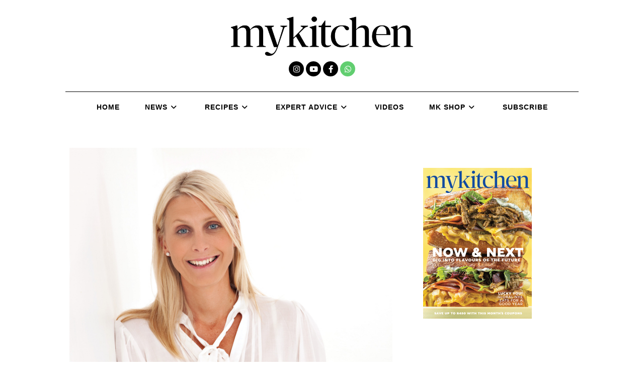

--- FILE ---
content_type: text/css
request_url: https://mykitchen.co.za/wp-content/uploads/elementor/css/post-12667.css?ver=1766563187
body_size: 1129
content:
.elementor-12667 .elementor-element.elementor-element-47c5301{--display:flex;--justify-content:space-around;--align-items:center;--container-widget-width:calc( ( 1 - var( --container-widget-flex-grow ) ) * 100% );--gap:0px 0px;--row-gap:0px;--column-gap:0px;--flex-wrap:wrap;--align-content:center;--padding-top:8px;--padding-bottom:0px;--padding-left:0px;--padding-right:0px;}.elementor-12667 .elementor-element.elementor-element-1b90a74 .elementor-repeater-item-15f9a0e.elementor-social-icon{background-color:var( --e-global-color-accent );}.elementor-12667 .elementor-element.elementor-element-1b90a74{--grid-template-columns:repeat(4, auto);--icon-size:15px;--grid-column-gap:4px;--grid-row-gap:0px;}.elementor-12667 .elementor-element.elementor-element-1b90a74 .elementor-widget-container{text-align:center;}.elementor-12667 .elementor-element.elementor-element-1b90a74 .elementor-social-icon{background-color:#000000;}.elementor-12667 .elementor-element.elementor-element-1b90a74 .elementor-social-icon i{color:#FFFFFF;}.elementor-12667 .elementor-element.elementor-element-1b90a74 .elementor-social-icon svg{fill:#FFFFFF;}